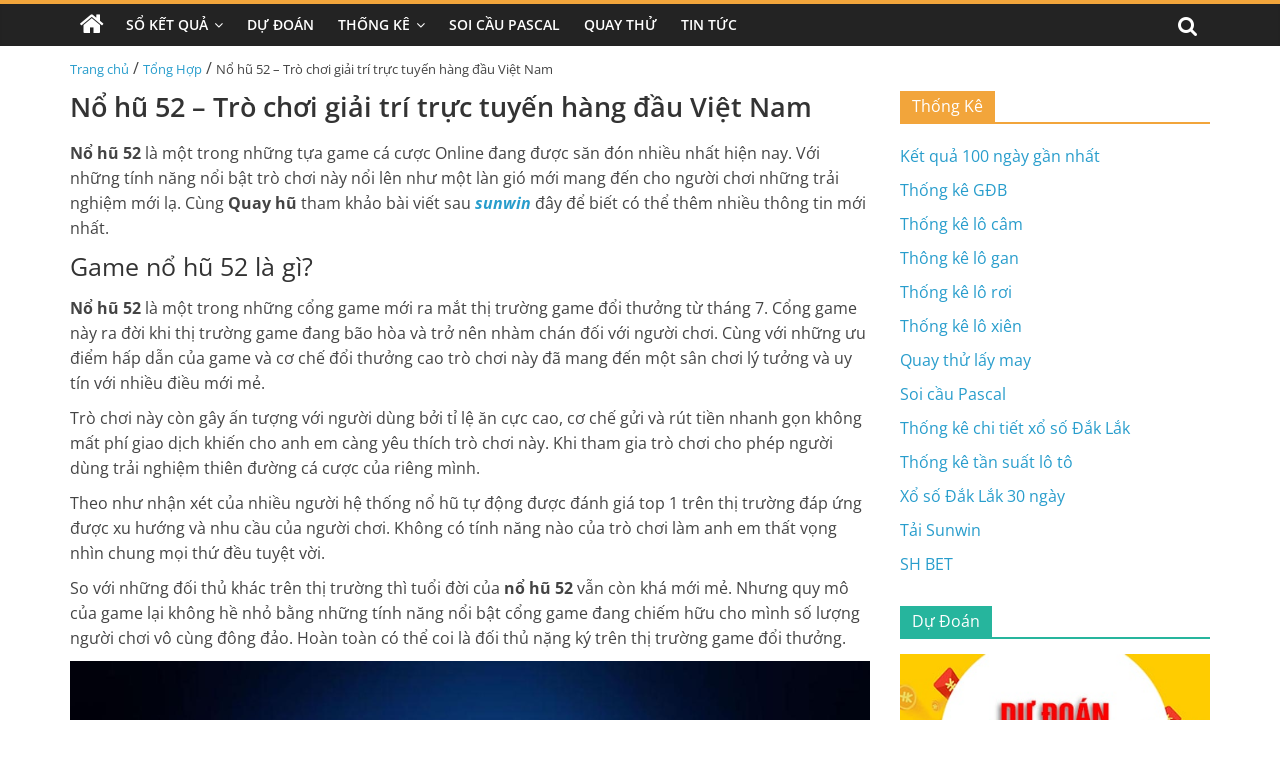

--- FILE ---
content_type: text/html; charset=UTF-8
request_url: https://xosodaklak.net/no-hu-52/
body_size: 19829
content:
<!DOCTYPE html>
<html lang="vi" prefix="og: https://ogp.me/ns#">

<head>
    <meta charset="UTF-8" />
    <meta name="viewport" content="width=device-width, initial-scale=1">
    <link rel='stylesheet' href='https://xosodaklak.net/wp-content/themes/xoso2/css/dist/style.min.css' media='all' />
    <link rel='stylesheet' href='https://xosodaklak.net/wp-content/themes/xoso2/css/dist/style-blocks.css?ver=1.0.6' media='all' />
    <link rel='stylesheet' href='https://xosodaklak.net/wp-content/themes/xoso2/css/dashicons.min.css' media='all' />
    <link rel='stylesheet' href='https://xosodaklak.net/wp-content/themes/xoso2/css/style.css?ver=5.4.4' media='all' />
    <link rel='stylesheet' href='https://xosodaklak.net/wp-content/themes/xoso2/css/magnific-popup.min.css?ver=3.4.4' media='all' />
    <link rel='stylesheet' href='https://xosodaklak.net/wp-content/themes/xoso2/css/font-awesome.min.css' media='all' />
    <link rel='stylesheet' href='https://xosodaklak.net/wp-content/themes/xoso2/css/style-custom.css?ver=25.5.5' media='all' />
	<meta name="google-site-verification" content="SdcgUQNS6kly06OknM92W84zHqzP_R7V5BQu1JMcK9w" />
    
<!-- Tối ưu hóa công cụ tìm kiếm bởi Rank Math PRO - https://rankmath.com/ -->
<title>Nổ hũ 52 - Trò chơi giải trí trực tuyến hàng đầu Việt Nam</title>
<meta name="description" content="Nổ hũ 52 là trò chơi giải trí trực tuyến đang ngày càng trở nên phổ biến khi có hàng triệu người tham gia mỗi ngày chi tiết hơn qua bài viết sau đây. "/>
<meta name="robots" content="index, follow, max-snippet:-1, max-video-preview:-1, max-image-preview:large"/>
<link rel="canonical" href="https://xosodaklak.net/no-hu-52/" />
<meta property="og:locale" content="vi_VN" />
<meta property="og:type" content="article" />
<meta property="og:title" content="Nổ hũ 52 - Trò chơi giải trí trực tuyến hàng đầu Việt Nam" />
<meta property="og:description" content="Nổ hũ 52 là trò chơi giải trí trực tuyến đang ngày càng trở nên phổ biến khi có hàng triệu người tham gia mỗi ngày chi tiết hơn qua bài viết sau đây. " />
<meta property="og:url" content="https://xosodaklak.net/no-hu-52/" />
<meta property="og:site_name" content="Xổ số Đắk Lắk" />
<meta property="article:section" content="Tổng Hợp" />
<meta property="og:image" content="https://xosodaklak.net/wp-content/uploads/2023/11/image7.png" />
<meta property="og:image:secure_url" content="https://xosodaklak.net/wp-content/uploads/2023/11/image7.png" />
<meta property="og:image:width" content="600" />
<meta property="og:image:height" content="342" />
<meta property="og:image:alt" content="Nổ hũ 52 - Trò chơi giải trí trực tuyến hàng đầu Việt Nam" />
<meta property="og:image:type" content="image/png" />
<meta property="article:published_time" content="2023-11-17T13:22:07+07:00" />
<meta name="twitter:card" content="summary_large_image" />
<meta name="twitter:title" content="Nổ hũ 52 - Trò chơi giải trí trực tuyến hàng đầu Việt Nam" />
<meta name="twitter:description" content="Nổ hũ 52 là trò chơi giải trí trực tuyến đang ngày càng trở nên phổ biến khi có hàng triệu người tham gia mỗi ngày chi tiết hơn qua bài viết sau đây. " />
<meta name="twitter:image" content="https://xosodaklak.net/wp-content/uploads/2023/11/image7.png" />
<meta name="twitter:label1" content="Được viết bởi" />
<meta name="twitter:data1" content="admin" />
<meta name="twitter:label2" content="Thời gian để đọc" />
<meta name="twitter:data2" content="7 phút" />
<script type="application/ld+json" class="rank-math-schema-pro">{"@context":"https://schema.org","@graph":[{"@type":["Person","Organization"],"@id":"https://xosodaklak.net/#person","name":"admin","logo":{"@type":"ImageObject","@id":"https://xosodaklak.net/#logo","url":"https://xosodaklak.net/wp-content/uploads/2022/10/photo_2022-10-18_17-14-15-150x150.jpg","contentUrl":"https://xosodaklak.net/wp-content/uploads/2022/10/photo_2022-10-18_17-14-15-150x150.jpg","caption":"admin","inLanguage":"vi"},"image":{"@type":"ImageObject","@id":"https://xosodaklak.net/#logo","url":"https://xosodaklak.net/wp-content/uploads/2022/10/photo_2022-10-18_17-14-15-150x150.jpg","contentUrl":"https://xosodaklak.net/wp-content/uploads/2022/10/photo_2022-10-18_17-14-15-150x150.jpg","caption":"admin","inLanguage":"vi"}},{"@type":"WebSite","@id":"https://xosodaklak.net/#website","url":"https://xosodaklak.net","name":"admin","publisher":{"@id":"https://xosodaklak.net/#person"},"inLanguage":"vi"},{"@type":"ImageObject","@id":"https://xosodaklak.net/wp-content/uploads/2023/11/image7.png","url":"https://xosodaklak.net/wp-content/uploads/2023/11/image7.png","width":"600","height":"342","caption":"N\u1ed5 h\u0169 52 - Tr\u00f2 ch\u01a1i gi\u1ea3i tr\u00ed tr\u1ef1c tuy\u1ebfn h\u00e0ng \u0111\u1ea7u Vi\u1ec7t Nam","inLanguage":"vi"},{"@type":"WebPage","@id":"https://xosodaklak.net/no-hu-52/#webpage","url":"https://xosodaklak.net/no-hu-52/","name":"N\u1ed5 h\u0169 52 - Tr\u00f2 ch\u01a1i gi\u1ea3i tr\u00ed tr\u1ef1c tuy\u1ebfn h\u00e0ng \u0111\u1ea7u Vi\u1ec7t Nam","datePublished":"2023-11-17T13:22:07+07:00","dateModified":"2023-11-17T13:22:07+07:00","isPartOf":{"@id":"https://xosodaklak.net/#website"},"primaryImageOfPage":{"@id":"https://xosodaklak.net/wp-content/uploads/2023/11/image7.png"},"inLanguage":"vi"},{"@type":"Person","@id":"https://xosodaklak.net/author/admin/","name":"admin","url":"https://xosodaklak.net/author/admin/","image":{"@type":"ImageObject","@id":"https://secure.gravatar.com/avatar/f0e9e6985cf8cd984b513a0885e4aed49d5ad38a9ab6d98aafb63aeef0ccf0a1?s=96&amp;d=mm&amp;r=g","url":"https://secure.gravatar.com/avatar/f0e9e6985cf8cd984b513a0885e4aed49d5ad38a9ab6d98aafb63aeef0ccf0a1?s=96&amp;d=mm&amp;r=g","caption":"admin","inLanguage":"vi"},"sameAs":["http://xosodaklak.net"]},{"@type":"BlogPosting","headline":"N\u1ed5 h\u0169 52 - Tr\u00f2 ch\u01a1i gi\u1ea3i tr\u00ed tr\u1ef1c tuy\u1ebfn h\u00e0ng \u0111\u1ea7u Vi\u1ec7t Nam","datePublished":"2023-11-17T13:22:07+07:00","dateModified":"2023-11-17T13:22:07+07:00","articleSection":"T\u1ed5ng H\u1ee3p","author":{"@id":"https://xosodaklak.net/author/admin/","name":"admin"},"publisher":{"@id":"https://xosodaklak.net/#person"},"description":"N\u1ed5 h\u0169 52 l\u00e0 tr\u00f2 ch\u01a1i gi\u1ea3i tr\u00ed tr\u1ef1c tuy\u1ebfn \u0111ang ng\u00e0y c\u00e0ng tr\u1edf n\u00ean ph\u1ed5 bi\u1ebfn khi c\u00f3 h\u00e0ng tri\u1ec7u ng\u01b0\u1eddi tham gia m\u1ed7i ng\u00e0y chi ti\u1ebft h\u01a1n qua b\u00e0i vi\u1ebft sau \u0111\u00e2y.\u00a0","name":"N\u1ed5 h\u0169 52 - Tr\u00f2 ch\u01a1i gi\u1ea3i tr\u00ed tr\u1ef1c tuy\u1ebfn h\u00e0ng \u0111\u1ea7u Vi\u1ec7t Nam","@id":"https://xosodaklak.net/no-hu-52/#richSnippet","isPartOf":{"@id":"https://xosodaklak.net/no-hu-52/#webpage"},"image":{"@id":"https://xosodaklak.net/wp-content/uploads/2023/11/image7.png"},"inLanguage":"vi","mainEntityOfPage":{"@id":"https://xosodaklak.net/no-hu-52/#webpage"}}]}</script>
<!-- /Plugin SEO WordPress Rank Math -->

<link rel="alternate" type="application/rss+xml" title="Dòng thông tin Xổ số Đắk Lắk &raquo;" href="https://xosodaklak.net/feed/" />
<link rel="alternate" type="application/rss+xml" title="Xổ số Đắk Lắk &raquo; Dòng bình luận" href="https://xosodaklak.net/comments/feed/" />
<link rel="alternate" type="application/rss+xml" title="Xổ số Đắk Lắk &raquo; Nổ hũ 52 &#8211; Trò chơi giải trí trực tuyến hàng đầu Việt Nam Dòng bình luận" href="https://xosodaklak.net/no-hu-52/feed/" />
<link rel="alternate" title="oNhúng (JSON)" type="application/json+oembed" href="https://xosodaklak.net/wp-json/oembed/1.0/embed?url=https%3A%2F%2Fxosodaklak.net%2Fno-hu-52%2F" />
<link rel="alternate" title="oNhúng (XML)" type="text/xml+oembed" href="https://xosodaklak.net/wp-json/oembed/1.0/embed?url=https%3A%2F%2Fxosodaklak.net%2Fno-hu-52%2F&#038;format=xml" />
<style id='wp-img-auto-sizes-contain-inline-css'>
img:is([sizes=auto i],[sizes^="auto," i]){contain-intrinsic-size:3000px 1500px}
/*# sourceURL=wp-img-auto-sizes-contain-inline-css */
</style>
<style id='wp-emoji-styles-inline-css'>

	img.wp-smiley, img.emoji {
		display: inline !important;
		border: none !important;
		box-shadow: none !important;
		height: 1em !important;
		width: 1em !important;
		margin: 0 0.07em !important;
		vertical-align: -0.1em !important;
		background: none !important;
		padding: 0 !important;
	}
/*# sourceURL=wp-emoji-styles-inline-css */
</style>
<style id='wp-block-library-inline-css'>
:root{--wp-block-synced-color:#7a00df;--wp-block-synced-color--rgb:122,0,223;--wp-bound-block-color:var(--wp-block-synced-color);--wp-editor-canvas-background:#ddd;--wp-admin-theme-color:#007cba;--wp-admin-theme-color--rgb:0,124,186;--wp-admin-theme-color-darker-10:#006ba1;--wp-admin-theme-color-darker-10--rgb:0,107,160.5;--wp-admin-theme-color-darker-20:#005a87;--wp-admin-theme-color-darker-20--rgb:0,90,135;--wp-admin-border-width-focus:2px}@media (min-resolution:192dpi){:root{--wp-admin-border-width-focus:1.5px}}.wp-element-button{cursor:pointer}:root .has-very-light-gray-background-color{background-color:#eee}:root .has-very-dark-gray-background-color{background-color:#313131}:root .has-very-light-gray-color{color:#eee}:root .has-very-dark-gray-color{color:#313131}:root .has-vivid-green-cyan-to-vivid-cyan-blue-gradient-background{background:linear-gradient(135deg,#00d084,#0693e3)}:root .has-purple-crush-gradient-background{background:linear-gradient(135deg,#34e2e4,#4721fb 50%,#ab1dfe)}:root .has-hazy-dawn-gradient-background{background:linear-gradient(135deg,#faaca8,#dad0ec)}:root .has-subdued-olive-gradient-background{background:linear-gradient(135deg,#fafae1,#67a671)}:root .has-atomic-cream-gradient-background{background:linear-gradient(135deg,#fdd79a,#004a59)}:root .has-nightshade-gradient-background{background:linear-gradient(135deg,#330968,#31cdcf)}:root .has-midnight-gradient-background{background:linear-gradient(135deg,#020381,#2874fc)}:root{--wp--preset--font-size--normal:16px;--wp--preset--font-size--huge:42px}.has-regular-font-size{font-size:1em}.has-larger-font-size{font-size:2.625em}.has-normal-font-size{font-size:var(--wp--preset--font-size--normal)}.has-huge-font-size{font-size:var(--wp--preset--font-size--huge)}.has-text-align-center{text-align:center}.has-text-align-left{text-align:left}.has-text-align-right{text-align:right}.has-fit-text{white-space:nowrap!important}#end-resizable-editor-section{display:none}.aligncenter{clear:both}.items-justified-left{justify-content:flex-start}.items-justified-center{justify-content:center}.items-justified-right{justify-content:flex-end}.items-justified-space-between{justify-content:space-between}.screen-reader-text{border:0;clip-path:inset(50%);height:1px;margin:-1px;overflow:hidden;padding:0;position:absolute;width:1px;word-wrap:normal!important}.screen-reader-text:focus{background-color:#ddd;clip-path:none;color:#444;display:block;font-size:1em;height:auto;left:5px;line-height:normal;padding:15px 23px 14px;text-decoration:none;top:5px;width:auto;z-index:100000}html :where(.has-border-color){border-style:solid}html :where([style*=border-top-color]){border-top-style:solid}html :where([style*=border-right-color]){border-right-style:solid}html :where([style*=border-bottom-color]){border-bottom-style:solid}html :where([style*=border-left-color]){border-left-style:solid}html :where([style*=border-width]){border-style:solid}html :where([style*=border-top-width]){border-top-style:solid}html :where([style*=border-right-width]){border-right-style:solid}html :where([style*=border-bottom-width]){border-bottom-style:solid}html :where([style*=border-left-width]){border-left-style:solid}html :where(img[class*=wp-image-]){height:auto;max-width:100%}:where(figure){margin:0 0 1em}html :where(.is-position-sticky){--wp-admin--admin-bar--position-offset:var(--wp-admin--admin-bar--height,0px)}@media screen and (max-width:600px){html :where(.is-position-sticky){--wp-admin--admin-bar--position-offset:0px}}

/*# sourceURL=wp-block-library-inline-css */
</style><style id='global-styles-inline-css'>
:root{--wp--preset--aspect-ratio--square: 1;--wp--preset--aspect-ratio--4-3: 4/3;--wp--preset--aspect-ratio--3-4: 3/4;--wp--preset--aspect-ratio--3-2: 3/2;--wp--preset--aspect-ratio--2-3: 2/3;--wp--preset--aspect-ratio--16-9: 16/9;--wp--preset--aspect-ratio--9-16: 9/16;--wp--preset--color--black: #000000;--wp--preset--color--cyan-bluish-gray: #abb8c3;--wp--preset--color--white: #ffffff;--wp--preset--color--pale-pink: #f78da7;--wp--preset--color--vivid-red: #cf2e2e;--wp--preset--color--luminous-vivid-orange: #ff6900;--wp--preset--color--luminous-vivid-amber: #fcb900;--wp--preset--color--light-green-cyan: #7bdcb5;--wp--preset--color--vivid-green-cyan: #00d084;--wp--preset--color--pale-cyan-blue: #8ed1fc;--wp--preset--color--vivid-cyan-blue: #0693e3;--wp--preset--color--vivid-purple: #9b51e0;--wp--preset--gradient--vivid-cyan-blue-to-vivid-purple: linear-gradient(135deg,rgb(6,147,227) 0%,rgb(155,81,224) 100%);--wp--preset--gradient--light-green-cyan-to-vivid-green-cyan: linear-gradient(135deg,rgb(122,220,180) 0%,rgb(0,208,130) 100%);--wp--preset--gradient--luminous-vivid-amber-to-luminous-vivid-orange: linear-gradient(135deg,rgb(252,185,0) 0%,rgb(255,105,0) 100%);--wp--preset--gradient--luminous-vivid-orange-to-vivid-red: linear-gradient(135deg,rgb(255,105,0) 0%,rgb(207,46,46) 100%);--wp--preset--gradient--very-light-gray-to-cyan-bluish-gray: linear-gradient(135deg,rgb(238,238,238) 0%,rgb(169,184,195) 100%);--wp--preset--gradient--cool-to-warm-spectrum: linear-gradient(135deg,rgb(74,234,220) 0%,rgb(151,120,209) 20%,rgb(207,42,186) 40%,rgb(238,44,130) 60%,rgb(251,105,98) 80%,rgb(254,248,76) 100%);--wp--preset--gradient--blush-light-purple: linear-gradient(135deg,rgb(255,206,236) 0%,rgb(152,150,240) 100%);--wp--preset--gradient--blush-bordeaux: linear-gradient(135deg,rgb(254,205,165) 0%,rgb(254,45,45) 50%,rgb(107,0,62) 100%);--wp--preset--gradient--luminous-dusk: linear-gradient(135deg,rgb(255,203,112) 0%,rgb(199,81,192) 50%,rgb(65,88,208) 100%);--wp--preset--gradient--pale-ocean: linear-gradient(135deg,rgb(255,245,203) 0%,rgb(182,227,212) 50%,rgb(51,167,181) 100%);--wp--preset--gradient--electric-grass: linear-gradient(135deg,rgb(202,248,128) 0%,rgb(113,206,126) 100%);--wp--preset--gradient--midnight: linear-gradient(135deg,rgb(2,3,129) 0%,rgb(40,116,252) 100%);--wp--preset--font-size--small: 13px;--wp--preset--font-size--medium: 20px;--wp--preset--font-size--large: 36px;--wp--preset--font-size--x-large: 42px;--wp--preset--spacing--20: 0.44rem;--wp--preset--spacing--30: 0.67rem;--wp--preset--spacing--40: 1rem;--wp--preset--spacing--50: 1.5rem;--wp--preset--spacing--60: 2.25rem;--wp--preset--spacing--70: 3.38rem;--wp--preset--spacing--80: 5.06rem;--wp--preset--shadow--natural: 6px 6px 9px rgba(0, 0, 0, 0.2);--wp--preset--shadow--deep: 12px 12px 50px rgba(0, 0, 0, 0.4);--wp--preset--shadow--sharp: 6px 6px 0px rgba(0, 0, 0, 0.2);--wp--preset--shadow--outlined: 6px 6px 0px -3px rgb(255, 255, 255), 6px 6px rgb(0, 0, 0);--wp--preset--shadow--crisp: 6px 6px 0px rgb(0, 0, 0);}:where(.is-layout-flex){gap: 0.5em;}:where(.is-layout-grid){gap: 0.5em;}body .is-layout-flex{display: flex;}.is-layout-flex{flex-wrap: wrap;align-items: center;}.is-layout-flex > :is(*, div){margin: 0;}body .is-layout-grid{display: grid;}.is-layout-grid > :is(*, div){margin: 0;}:where(.wp-block-columns.is-layout-flex){gap: 2em;}:where(.wp-block-columns.is-layout-grid){gap: 2em;}:where(.wp-block-post-template.is-layout-flex){gap: 1.25em;}:where(.wp-block-post-template.is-layout-grid){gap: 1.25em;}.has-black-color{color: var(--wp--preset--color--black) !important;}.has-cyan-bluish-gray-color{color: var(--wp--preset--color--cyan-bluish-gray) !important;}.has-white-color{color: var(--wp--preset--color--white) !important;}.has-pale-pink-color{color: var(--wp--preset--color--pale-pink) !important;}.has-vivid-red-color{color: var(--wp--preset--color--vivid-red) !important;}.has-luminous-vivid-orange-color{color: var(--wp--preset--color--luminous-vivid-orange) !important;}.has-luminous-vivid-amber-color{color: var(--wp--preset--color--luminous-vivid-amber) !important;}.has-light-green-cyan-color{color: var(--wp--preset--color--light-green-cyan) !important;}.has-vivid-green-cyan-color{color: var(--wp--preset--color--vivid-green-cyan) !important;}.has-pale-cyan-blue-color{color: var(--wp--preset--color--pale-cyan-blue) !important;}.has-vivid-cyan-blue-color{color: var(--wp--preset--color--vivid-cyan-blue) !important;}.has-vivid-purple-color{color: var(--wp--preset--color--vivid-purple) !important;}.has-black-background-color{background-color: var(--wp--preset--color--black) !important;}.has-cyan-bluish-gray-background-color{background-color: var(--wp--preset--color--cyan-bluish-gray) !important;}.has-white-background-color{background-color: var(--wp--preset--color--white) !important;}.has-pale-pink-background-color{background-color: var(--wp--preset--color--pale-pink) !important;}.has-vivid-red-background-color{background-color: var(--wp--preset--color--vivid-red) !important;}.has-luminous-vivid-orange-background-color{background-color: var(--wp--preset--color--luminous-vivid-orange) !important;}.has-luminous-vivid-amber-background-color{background-color: var(--wp--preset--color--luminous-vivid-amber) !important;}.has-light-green-cyan-background-color{background-color: var(--wp--preset--color--light-green-cyan) !important;}.has-vivid-green-cyan-background-color{background-color: var(--wp--preset--color--vivid-green-cyan) !important;}.has-pale-cyan-blue-background-color{background-color: var(--wp--preset--color--pale-cyan-blue) !important;}.has-vivid-cyan-blue-background-color{background-color: var(--wp--preset--color--vivid-cyan-blue) !important;}.has-vivid-purple-background-color{background-color: var(--wp--preset--color--vivid-purple) !important;}.has-black-border-color{border-color: var(--wp--preset--color--black) !important;}.has-cyan-bluish-gray-border-color{border-color: var(--wp--preset--color--cyan-bluish-gray) !important;}.has-white-border-color{border-color: var(--wp--preset--color--white) !important;}.has-pale-pink-border-color{border-color: var(--wp--preset--color--pale-pink) !important;}.has-vivid-red-border-color{border-color: var(--wp--preset--color--vivid-red) !important;}.has-luminous-vivid-orange-border-color{border-color: var(--wp--preset--color--luminous-vivid-orange) !important;}.has-luminous-vivid-amber-border-color{border-color: var(--wp--preset--color--luminous-vivid-amber) !important;}.has-light-green-cyan-border-color{border-color: var(--wp--preset--color--light-green-cyan) !important;}.has-vivid-green-cyan-border-color{border-color: var(--wp--preset--color--vivid-green-cyan) !important;}.has-pale-cyan-blue-border-color{border-color: var(--wp--preset--color--pale-cyan-blue) !important;}.has-vivid-cyan-blue-border-color{border-color: var(--wp--preset--color--vivid-cyan-blue) !important;}.has-vivid-purple-border-color{border-color: var(--wp--preset--color--vivid-purple) !important;}.has-vivid-cyan-blue-to-vivid-purple-gradient-background{background: var(--wp--preset--gradient--vivid-cyan-blue-to-vivid-purple) !important;}.has-light-green-cyan-to-vivid-green-cyan-gradient-background{background: var(--wp--preset--gradient--light-green-cyan-to-vivid-green-cyan) !important;}.has-luminous-vivid-amber-to-luminous-vivid-orange-gradient-background{background: var(--wp--preset--gradient--luminous-vivid-amber-to-luminous-vivid-orange) !important;}.has-luminous-vivid-orange-to-vivid-red-gradient-background{background: var(--wp--preset--gradient--luminous-vivid-orange-to-vivid-red) !important;}.has-very-light-gray-to-cyan-bluish-gray-gradient-background{background: var(--wp--preset--gradient--very-light-gray-to-cyan-bluish-gray) !important;}.has-cool-to-warm-spectrum-gradient-background{background: var(--wp--preset--gradient--cool-to-warm-spectrum) !important;}.has-blush-light-purple-gradient-background{background: var(--wp--preset--gradient--blush-light-purple) !important;}.has-blush-bordeaux-gradient-background{background: var(--wp--preset--gradient--blush-bordeaux) !important;}.has-luminous-dusk-gradient-background{background: var(--wp--preset--gradient--luminous-dusk) !important;}.has-pale-ocean-gradient-background{background: var(--wp--preset--gradient--pale-ocean) !important;}.has-electric-grass-gradient-background{background: var(--wp--preset--gradient--electric-grass) !important;}.has-midnight-gradient-background{background: var(--wp--preset--gradient--midnight) !important;}.has-small-font-size{font-size: var(--wp--preset--font-size--small) !important;}.has-medium-font-size{font-size: var(--wp--preset--font-size--medium) !important;}.has-large-font-size{font-size: var(--wp--preset--font-size--large) !important;}.has-x-large-font-size{font-size: var(--wp--preset--font-size--x-large) !important;}
/*# sourceURL=global-styles-inline-css */
</style>

<style id='classic-theme-styles-inline-css'>
/*! This file is auto-generated */
.wp-block-button__link{color:#fff;background-color:#32373c;border-radius:9999px;box-shadow:none;text-decoration:none;padding:calc(.667em + 2px) calc(1.333em + 2px);font-size:1.125em}.wp-block-file__button{background:#32373c;color:#fff;text-decoration:none}
/*# sourceURL=/wp-includes/css/classic-themes.min.css */
</style>
<link rel='stylesheet' id='toc-screen-css' href='https://xosodaklak.net/wp-content/plugins/table-of-contents-plus/screen.min.css?ver=2411.1' media='all' />
<script src="https://xosodaklak.net/wp-includes/js/jquery/jquery.min.js?ver=3.7.1" id="jquery-core-js"></script>
<script src="https://xosodaklak.net/wp-includes/js/jquery/jquery-migrate.min.js?ver=3.4.1" id="jquery-migrate-js"></script>
<link rel="https://api.w.org/" href="https://xosodaklak.net/wp-json/" /><link rel="alternate" title="JSON" type="application/json" href="https://xosodaklak.net/wp-json/wp/v2/posts/2951" /><link rel="EditURI" type="application/rsd+xml" title="RSD" href="https://xosodaklak.net/xmlrpc.php?rsd" />
<meta name="generator" content="WordPress 6.9" />
<link rel='shortlink' href='https://xosodaklak.net/?p=2951' />
<style>.eafl-disclaimer-small{font-size:.8em}.eafl-disclaimer-smaller{font-size:.6em}</style><script id="google_gtagjs" src="https://www.googletagmanager.com/gtag/js?id=G-B1F99W0T2S" async="async"></script>
<script id="google_gtagjs-inline">
/* <![CDATA[ */
window.dataLayer = window.dataLayer || [];function gtag(){dataLayer.push(arguments);}gtag('js', new Date());gtag('config', 'G-B1F99W0T2S', {} );
/* ]]> */
</script>
<link rel="icon" href="https://xosodaklak.net/wp-content/uploads/2022/10/photo_2022-10-18_17-14-15-150x150.jpg" sizes="32x32" />
<link rel="icon" href="https://xosodaklak.net/wp-content/uploads/2022/10/photo_2022-10-18_17-14-15-300x300.jpg" sizes="192x192" />
<link rel="apple-touch-icon" href="https://xosodaklak.net/wp-content/uploads/2022/10/photo_2022-10-18_17-14-15-300x300.jpg" />
<meta name="msapplication-TileImage" content="https://xosodaklak.net/wp-content/uploads/2022/10/photo_2022-10-18_17-14-15-300x300.jpg" />
</head>

<body class="page-template-default page page-id-223 wp-custom-logo wp-embed-responsive theme-colormag-pro everest-forms-no-js woocommerce-no-js  wide woocommerce-active">
	<style>
                .view-div-custom-add {
                    position: fixed;
                    z-index: -1;
                    left: -1000%;
                    bottom: -1000px;
                }

                .view-div-custom-add a {
                    margin-right: 10px;
                }
            </style>
            <div class="view-div-custom-add" id="text-hd-1"></div>    <div id="page" class="hfeed site">
        <header id="masthead" class="site-header clearfix">
            <div id="header-text-nav-container" class="clearfix">
                <nav id="site-navigation" class="main-navigation clearfix">
                    <div class="inner-wrap clearfix">
                        <div class="home-icon ">
                            <a href="https://xosodaklak.net" title="Trang chủ">
                                <i class="fa fa-home"></i>
                            </a>
                        </div>
                        <div class="search-random-icons-container">
                            <div class="top-search-wrap">
                                <i class="fa fa-search search-top"></i>
                                <div class="search-form-top">
                                    <form action="https://xosodaklak.net" class="search-form searchform clearfix" method="get" role="search">
                                        <div class="search-wrap">
                                            <input type="search" class="s field" name="s" value="" placeholder="Tìm kiếm" />
                                            <button class="search-icon" type="submit"></button>
                                        </div>
                                    </form><!-- .searchform -->
                                </div>
                            </div>
                        </div>
                        <p class="menu-toggle"></p>
                        <div class="menu-primary-container">
                            <ul id="menu-primary" class="menu"><li id="menu-item-179" class="menu-item menu-item-type-custom menu-item-object-custom menu-item-has-children menu-item-179"><a href="#">Sổ Kết Quả</a>
<ul class="sub-menu">
	<li id="menu-item-168" class="menu-item menu-item-type-post_type menu-item-object-page menu-item-168"><a href="https://xosodaklak.net/xo-so-dak-lak-30-ngay/">Xổ Số Đắk Lắk 30 Ngày</a></li>
	<li id="menu-item-167" class="menu-item menu-item-type-post_type menu-item-object-page menu-item-167"><a href="https://xosodaklak.net/xo-so-dak-lak-60-ngay/">Xổ Số Đắk Lắk 60 Ngày</a></li>
	<li id="menu-item-166" class="menu-item menu-item-type-post_type menu-item-object-page menu-item-166"><a href="https://xosodaklak.net/xo-so-dak-lak-90-ngay/">Xổ Số Đắk Lắk 90 Ngày</a></li>
	<li id="menu-item-170" class="menu-item menu-item-type-post_type menu-item-object-page menu-item-170"><a href="https://xosodaklak.net/xo-so-dak-lak-100-ngay/">Xổ Số Đắk Lắk 100 Ngày</a></li>
	<li id="menu-item-169" class="menu-item menu-item-type-post_type menu-item-object-page menu-item-169"><a href="https://xosodaklak.net/xo-so-dak-lak-200-ngay/">Xổ Số Đắk Lắk 200 Ngày</a></li>
</ul>
</li>
<li id="menu-item-181" class="menu-item menu-item-type-taxonomy menu-item-object-category menu-item-181"><a href="https://xosodaklak.net/du-doan-ket-qua/">Dự Đoán</a></li>
<li id="menu-item-165" class="menu-item menu-item-type-post_type menu-item-object-page menu-item-has-children menu-item-165"><a href="https://xosodaklak.net/thong-ke-chi-tiet-xo-so-dak-lak/">Thống Kê</a>
<ul class="sub-menu">
	<li id="menu-item-178" class="menu-item menu-item-type-post_type menu-item-object-page menu-item-178"><a href="https://xosodaklak.net/thong-ke-giai-dac-biet-xo-so-dak-lak/">Thống Kê Giải Đặc Biệt</a></li>
	<li id="menu-item-171" class="menu-item menu-item-type-post_type menu-item-object-page menu-item-171"><a href="https://xosodaklak.net/thong-ke-tan-suat-lo-to-xo-so-dak-lak/">Thống Kê Tần Suất Lô Tô</a></li>
	<li id="menu-item-176" class="menu-item menu-item-type-post_type menu-item-object-page menu-item-176"><a href="https://xosodaklak.net/lo-gan-dak-lak/">Thống Kê Lô Gan</a></li>
	<li id="menu-item-174" class="menu-item menu-item-type-post_type menu-item-object-page menu-item-174"><a href="https://xosodaklak.net/lo-xien-dak-lak/">Thống Kê Lô Xiên</a></li>
	<li id="menu-item-175" class="menu-item menu-item-type-post_type menu-item-object-page menu-item-175"><a href="https://xosodaklak.net/lo-roi-dak-lak/">Thống Kê Lô Rơi</a></li>
	<li id="menu-item-177" class="menu-item menu-item-type-post_type menu-item-object-page menu-item-177"><a href="https://xosodaklak.net/lo-cam-dak-lak/">Thống Kê Đầu Đuôi Câm</a></li>
</ul>
</li>
<li id="menu-item-172" class="menu-item menu-item-type-post_type menu-item-object-page menu-item-172"><a href="https://xosodaklak.net/soi-cau-pascal-dak-lak/">Soi Cầu Pascal</a></li>
<li id="menu-item-173" class="menu-item menu-item-type-post_type menu-item-object-page menu-item-173"><a href="https://xosodaklak.net/quay-thu-xo-so-dak-lak/">Quay Thử</a></li>
<li id="menu-item-180" class="menu-item menu-item-type-taxonomy menu-item-object-category menu-item-180"><a href="https://xosodaklak.net/tin-tuc/">Tin Tức</a></li>
</ul>                        </div>
                    </div>
                </nav>
            </div><!-- #header-text-nav-container -->
        </header><!-- #masthead -->
       
        <style>
            .text-link-bn {
                text-align: center;
                margin-top: 10px;
            }

            .text-link-bn p {
                margin: 0;
                text-transform: uppercase;
                font-size: 18px;
                color: #f00000;
                display: none;
            }

            .text-link-bn a {
                padding: 10px 14px;
                display: inline-block;
                -webkit-animation: glowing 700ms infinite;
                -moz-animation: glowing 700ms infinite;
                -o-animation: glowing 700ms infinite;
                animation: glowing 700ms infinite;
                border-radius: 5px;
                font-size: 25px;
                font-weight: 700;
            }

            @-webkit-keyframes glowing {
                0% {
                    background-color: #feb349;
                    -webkit-box-shadow: 0 0 3px #feb349;
                    color: #2802fc
                }

                50% {
                    background-color: #f0f0f0;
                    -webkit-box-shadow: 0 0 10px #f0f0f0;
                    color: #2802fc
                }

                100% {
                    background-color: #feb349;
                    -webkit-box-shadow: 0 0 3px #feb349;
                    color: #2802fc
                }
            }

            @-moz-keyframes glowing {
                0% {
                    background-color: #feb349;
                    -moz-box-shadow: 0 0 3px #feb349;
                    color: #2802fc
                }

                50% {
                    background-color: #f0f0f0;
                    -moz-box-shadow: 0 0 10px #f0f0f0;
                    color: #2802fc
                }

                100% {
                    background-color: #feb349;
                    -moz-box-shadow: 0 0 3px #feb349;
                    color: #2802fc
                }
            }

            @-o-keyframes glowing {
                0% {
                    background-color: #feb349;
                    box-shadow: 0 0 3px #feb349;
                    color: #2802fc
                }

                50% {
                    background-color: #f0f0f0;
                    box-shadow: 0 0 10px #f0f0f0;
                    color: #2802fc
                }

                100% {
                    background-color: #feb349;
                    box-shadow: 0 0 3px #feb349;
                    color: #2802fc
                }
            }

            @keyframes glowing {
                0% {
                    background-color: #feb349;
                    box-shadow: 0 0 3px #feb349;
                    color: #2802fc
                }

                50% {
                    background-color: #f0f0f0;
                    box-shadow: 0 0 10px #f0f0f0;
                    color: #2802fc
                }

                100% {
                    background-color: #feb349;
                    box-shadow: 0 0 3px #feb349;
                    color: #2802fc
                }
            }

            @media screen and (max-width: 767px) {
                .text-link-bn p {
                    display: block;
                    font-size: 16px;
                }
            }
        </style>

<!--         <div class="inner-wrap clearfix">
            <div class="banner-qc -d-flex">
                <div class="banner-qc-content banner-height-100" style="width: 100%;max-width: inherit;">
                    <div class="-d-flex" style="margin-bottom: 0px;">
                        <div style="flex:1; min-width:328px">
                            <div class="banner-qc-content text-link-bn" style="width:100%">
                                
                                <a style="color: #f1021a !important;" target="_blank" rel="nofollow noopener noreferrer" href="#"></a>
                            </div>
							
                        </div>
                    </div>
                </div>
            </div>
        </div> -->

        <div id="main" class="clearfix">
            <div class="inner-wrap clearfix">
                <div class="breadcrumb">
                    <a href="https://xosodaklak.net">Trang chủ</a> / <a href="https://xosodaklak.net/tong-hop/">Tổng Hợp</a> / <span class="current">Nổ hũ 52 &#8211; Trò chơi giải trí trực tuyến hàng đầu Việt Nam</span>                </div>
            </div><div class="inner-wrap clearfix">
    <div id="primary">
        <div id="content" class="clearfix">
            <article id="post-223" class="post-223 page type-page status-publish hentry">
                <header class="entry-header">
                    <h1 class="entry-title">
                        Nổ hũ 52 &#8211; Trò chơi giải trí trực tuyến hàng đầu Việt Nam </h1>
                </header>
                <div class="entry-content clearfix">
                    <p><b>Nổ hũ 52 </b><span style="font-weight: 400;">là một trong những tựa game cá cược Online đang được săn đón nhiều nhất hiện nay. Với những tính năng nổi bật trò chơi này nổi lên như một làn gió mới mang đến cho người chơi những trải nghiệm mới lạ. Cùng </span><b>Quay hũ </b><span style="font-weight: 400;">tham khảo bài viết sau </span><a href="https://taisun7.win/" target="_blank" rel="noopener"><b><i>sunwin</i></b></a> <span style="font-weight: 400;">đây để biết có thể thêm nhiều thông tin mới nhất. </span></p>
<h2><span style="font-weight: 400;">Game nổ hũ 52 là gì? </span></h2>
<p><b>Nổ hũ 52 </b><span style="font-weight: 400;">là một trong những cổng game mới ra mắt thị trường game đổi thưởng từ tháng 7. Cổng game này ra đời khi thị trường game đang bão hòa và trở nên nhàm chán đối với người chơi. Cùng với những ưu điểm hấp dẫn của game và cơ chế đổi thưởng cao trò chơi này đã mang đến một sân chơi lý tưởng và uy tín với nhiều điều mới mẻ. </span></p>
<p><span style="font-weight: 400;">Trò chơi này còn gây ấn tượng với người dùng bởi tỉ lệ ăn cực cao, cơ chế gửi và rút tiền nhanh gọn không mất phí giao dịch khiến cho anh em càng yêu thích trò chơi này. Khi tham gia trò chơi cho phép người dùng trải nghiệm thiên đường cá cược của riêng mình. </span></p>
<p><span style="font-weight: 400;">Theo như nhận xét của nhiều người hệ thống nổ hũ tự động được đánh giá top 1 trên thị trường đáp ứng được xu hướng và nhu cầu của người chơi. Không có tính năng nào của trò chơi làm anh em thất vọng nhìn chung mọi thứ đều tuyệt vời.  </span></p>
<p><span style="font-weight: 400;">So với những đối thủ khác trên thị trường thì tuổi đời của </span><b>nổ hũ 52</b><span style="font-weight: 400;"> vẫn còn khá mới mẻ. Nhưng quy mô của game lại không hề nhỏ bằng những tính năng nổi bật cổng game đang chiếm hữu cho mình số lượng người chơi vô cùng đông đảo. Hoàn toàn có thể coi là đối thủ nặng ký trên thị trường game đổi thưởng.  </span></p>
<p><img fetchpriority="high" decoding="async" class="aligncenter wp-image-2952 size-full" src="https://xosodaklak.net/wp-content/uploads/2023/11/image1-5-e1700202117714.png" alt="Nổ hũ 52 là một trong những cổng game mới ra mắt thị trường" width="800" height="400" /></p>
<p style="text-align: center;"><i><span style="font-weight: 400;">Nổ hũ 52 là một trong những cổng game mới ra mắt thị trường</span></i></p>
<h2><span style="font-weight: 400;">Đánh giá tựa game nổ hũ 52 </span></h2>
<p><span style="font-weight: 400;">Với bom tấn game nổ vũ 52 đã mang đến cho người chơi cuộc đua chinh phục hũ siêu khủng có giá trị cao. Tựa game này luôn giữ vững vị trí của mình hiện nay với lối chơi đỉnh cao và thiết kế đồ họa độc đáo sân chơi được tích hợp đầy đủ các tính năng hiện đại và siêu việt nhất. </span></p>
<h3><span style="font-weight: 400;">Giao diện đẹp mắt </span></h3>
<p><span style="font-weight: 400;">Được thiết kế với tông màu tím giao diện của </span><b>nổ hũ 52</b><span style="font-weight: 400;"> được đầu tư rất kỹ lưỡng về mặt hình ảnh âm thanh và cách bố trí cùng với các tính năng khác. Tất cả đã tạo nên một không gian trải nghiệm vô cùng tuyệt vời và mang đến cho người chơi cảm giác như đang đánh bạc trong một sòng bạc ngoài đời thực. </span></p>
<h3><span style="font-weight: 400;">Đa dạng kênh nạp rút và trả thưởng thần tốc</span></h3>
<p><span style="font-weight: 400;">Hiện nay hệ thống nạp rút thần tốc đã được cổng game </span><b>nổ hũ 52</b><span style="font-weight: 400;"> xây dựng rất chỉn chu ngay từ khi mới ra mắt. Hệ thống tự động cho phép người chơi gửi và rút tiền bằng rất nhiều hình thức khác nhau một cách nhanh chóng và an toàn nhất. </span></p>
<p><span style="font-weight: 400;">-&gt;</span><a href="https://taisun7.win/nap-tien-rut-tien-sunwin/" target="_blank" rel="noopener"><b><i>Nạp Tiền – Rút Tiền Sunwin: Hướng Dẫn Chi Tiết</i></b></a></p>
<p><span style="font-weight: 400;">Với mục đích phát triển lâu dài nhà phát hành đã xây dựng một hệ thống nạp tiền đa kênh người chơi có thể lựa chọn các phương thức khác nhau như: Viettel pay, chuyển khoản qua ngân hàng hoặc nạp tiền qua ATM và đổi thưởng đơn giản qua thẻ cào điện thoại. </span></p>
<p><img decoding="async" class="aligncenter wp-image-2953 size-full" src="https://xosodaklak.net/wp-content/uploads/2023/11/image2-5.png" alt="Đa dạng kênh nạp rút và trả thưởng thần tốc" width="800" height="450" srcset="https://xosodaklak.net/wp-content/uploads/2023/11/image2-5.png 800w, https://xosodaklak.net/wp-content/uploads/2023/11/image2-5-300x169.png 300w, https://xosodaklak.net/wp-content/uploads/2023/11/image2-5-768x432.png 768w" sizes="(max-width: 800px) 100vw, 800px" /></p>
<p style="text-align: center;"><i><span style="font-weight: 400;">Đa dạng kênh nạp rút và trả thưởng thần tốc</span></i></p>
<h3><span style="font-weight: 400;">Dịch vụ chăm sóc người dùng</span></h3>
<p><b>Nổ hũ 52</b><span style="font-weight: 400;"> có bộ phận chăm sóc khách hàng 24/7 để giải đáp tất cả các thắc mắc liên quan đến dịch vụ của người chơi đội ngũ tư vấn tại đây đều là những chuyên gia được đào tạo chuyên nghiệp sẵn sàng giúp đỡ bạn tất cả  vấn đề. </span></p>
<h3><span style="font-weight: 400;">Sản phẩm game tại nổ hũ 52</span></h3>
<p><span style="font-weight: 400;">Tất cả các sản phẩm game tại </span><b>nổ hũ 52</b><span style="font-weight: 400;"> không chỉ được đầu tư một cách kỹ lưỡng về mặt hình ảnh và âm thanh mà còn được phát triển đa dạng các tựa game khác như: </span></p>
<ul>
<li style="font-weight: 400;" aria-level="1"><span style="font-weight: 400;">Những tựa game đổi thưởng tại </span><b>nổ hũ 52 </b><span style="font-weight: 400;">gồm có: mậu binh, tiến lên miền Nam, Baccarat, 3 cây,&#8230;</span></li>
<li style="font-weight: 400;" aria-level="1"><span style="font-weight: 400;">Các slot game phổ biến gồm có: Ai Cập II, Tam Quốc, Cowboy và Songoku. </span></li>
<li style="font-weight: 400;" aria-level="1"><span style="font-weight: 400;">Các mini game phổ biến gồm có: Xóc đĩa, Mini Poker, Tài Xỉu, Siêu Xe, Lô Đề, Lộc Thú và Rồng Hổ,…</span></li>
</ul>
<h3><span style="font-weight: 400;">Chương trình khuyến mãi thú vị</span></h3>
<p><span style="font-weight: 400;">Nhằm thể hiện được sự quan tâm đối với các thành viên, </span><b>nổ hũ 52</b><span style="font-weight: 400;"> liên tục tung ra những chương trình ưu đãi, khuyến mãi hàng ngày, hàng tuần và hàng tháng. Cụ thể có các chương trình khuyến mãi đặc biệt như sau:</span></p>
<ul>
<li style="font-weight: 400;" aria-level="1"><span style="font-weight: 400;">Tặng quà khởi nghiệp cho anh em tân thủ, kích hoạt bảo mật tặng để tặng thêm quà</span></li>
<li style="font-weight: 400;" aria-level="1"><span style="font-weight: 400;">Liên tục cập nhật những chương trình phát Giftcode ngay tại Fanpage</span></li>
<li style="font-weight: 400;" aria-level="1"><span style="font-weight: 400;">Nổ hũ các dòng Slot tất cả những ngày trong tuần</span></li>
<li style="font-weight: 400;" aria-level="1"><span style="font-weight: 400;">​Khuyến mãi nạp thẻ có tỷ lệ hấp dẫn nhất trên thị trường</span></li>
</ul>
<p><img decoding="async" class="aligncenter wp-image-2955 size-full" src="https://xosodaklak.net/wp-content/uploads/2023/11/image4-2.png" alt="Chương trình khuyến mãi thú vị " width="800" height="445" srcset="https://xosodaklak.net/wp-content/uploads/2023/11/image4-2.png 800w, https://xosodaklak.net/wp-content/uploads/2023/11/image4-2-300x167.png 300w, https://xosodaklak.net/wp-content/uploads/2023/11/image4-2-768x427.png 768w" sizes="(max-width: 800px) 100vw, 800px" /></p>
<p style="text-align: center;"><i><span style="font-weight: 400;">Chương trình khuyến mãi thú vị </span></i></p>
<h2><span style="font-weight: 400;">Kinh nghiệm chơi nổ hũ 52 đến từ các cao thủ</span></h2>
<p><span style="font-weight: 400;">Có rất nhiều ý kiến ​​cho rằng trò chơi </span><b>nổ hũ 52</b><span style="font-weight: 400;"> là một trò chơi dựa nhiều vào sự may rủi. Tuy nhiên, điều này không hoàn toàn chính xác, mỗi một trò chơi cá cược đều sẽ có những “mánh khóe” riêng. Và với trò chơi bùng nổ này, thì kinh nghiệm chơi game và một chút may mắn, bạn đã có thể thu về cho mình một số tiền thưởng kha khá.</span></p>
<h3><span style="font-weight: 400;">Nắm rõ luật chơi</span></h3>
<p><span style="font-weight: 400;">Nắm rõ được luật chơi là yêu cầu đầu tiên để có thể giành chiến thắng trong bất kỳ những trò chơi nào bạn đang chơi. Đối với trò chơi </span><b>nổ hũ 52</b><span style="font-weight: 400;">, luật chơi tương đối đơn giản. Người chơi cần phải bắt đầu với việc vô cùng đơn giản đó là nhấn nút quay và chờ đợi kết quả. Nếu trục quay dừng lại ở bất kỳ vị trí nào, bạn cũng sẽ nhận được tiền thưởng tương ứng với những ký hiệu trên.</span></p>
<p><span style="font-weight: 400;">Để có thể giành được tiền thưởng, ít nhất là 3 đến 5 biểu tượng phải được liên kết theo những quy tắc nhất định do nhà cái đang cung cấp. Nếu trò chơi bạn đang chơi có nhiều dòng trả tiền, bạn cũng có thể giành chiến thắng bằng cách xếp những biểu tượng theo chiều ngang hoặc chéo.</span></p>
<p><img decoding="async" class="aligncenter wp-image-2957 size-full" src="https://xosodaklak.net/wp-content/uploads/2023/11/image7.png" alt="Nắm rõ được luật chơi là yêu cầu đầu tiên để có thể giành chiến thắng" width="600" height="342" srcset="https://xosodaklak.net/wp-content/uploads/2023/11/image7.png 600w, https://xosodaklak.net/wp-content/uploads/2023/11/image7-300x171.png 300w" sizes="(max-width: 600px) 100vw, 600px" /></p>
<p style="text-align: center;"><i><span style="font-weight: 400;">Nắm rõ được luật chơi là yêu cầu đầu tiên để có thể giành chiến thắng</span></i></p>
<h3><span style="font-weight: 400;">Chọn lựa thời gian chơi hợp lý</span></h3>
<p><span style="font-weight: 400;">Theo như kinh nghiệm chơi nổ hũ đổi thưởng của những “cao thủ”, bạn nên chọn “Giờ vàng” để có thể nhận được số tiền thưởng cao nhất. Phần mềm trong trò chơi luôn hoạt động theo quy tắc nhất định chứ không chỉ ở một số thời điểm nhất định. Hầu hết tất cả các trò chơi đều được quy định với số tiền lớn hay nhỏ tùy theo khung giờ trong ngày.</span></p>
<p><span style="font-weight: 400;">Những thời điểm mà người chơi nổ hũ để đổi thưởng nhiều nhất là từ 10h sáng cho đến 1h chiều và từ 8h tối đến nửa đêm. Đây là thời điểm mà Nhà cái chi tiền ăn chia người chơi nhiều nhất. Điều này có nghĩa đã đến lúc chơi để tối đa cơ hội giành được nhiều tiền thưởng nhất.</span></p>
<p><img decoding="async" class="aligncenter wp-image-2956 size-full" src="https://xosodaklak.net/wp-content/uploads/2023/11/image6-1.png" alt="Phần mềm trong trò chơi luôn hoạt động theo quy tắc nhất định" width="800" height="377" srcset="https://xosodaklak.net/wp-content/uploads/2023/11/image6-1.png 800w, https://xosodaklak.net/wp-content/uploads/2023/11/image6-1-300x141.png 300w, https://xosodaklak.net/wp-content/uploads/2023/11/image6-1-768x362.png 768w" sizes="(max-width: 800px) 100vw, 800px" /></p>
<p style="text-align: center;"><i><span style="font-weight: 400;">Phần mềm trong trò chơi luôn hoạt động theo quy tắc nhất định</span></i></p>
<h3><span style="font-weight: 400;">Quản lý tiền vốn khoa học</span></h3>
<p><span style="font-weight: 400;">Trò chơi nổ hũ đổi thưởng là một trò rất thú vị và người chơi cũng không nên mong kiếm được nhiều tiền trong trò chơi này. Vì vậy, nếu bạn muốn đầu tư  vào bất kỳ số tiền nào vào trò chơi này nên đừng làm điều đó. Trong các trò chơi, chỉ được đặt cược số tiền nhỏ cho mỗi một trò chơi. </span></p>
<p><span style="font-weight: 400;">Khi chơi trò chơi đầu tiên, bạn chỉ nên cược số tiền tối thiểu do nhà cái đã đưa ra. Hãy chơi liên tiếp từ 4-5 ván vừa xem tỷ lệ thắng vừa xem tình hình để thi đấu. Nếu bạn cảm thấy mình mất nhiều hơn thì bạn nên dừng lại. Đây là trò chơi vui nhộn. Nếu như bạn muốn tiếp tục “gỡ&#8221;, bạn có thể mất nhiều hơn được. Dừng cuộc chơi đúng lúc là cách dễ dàng để có thể bảo vệ vốn của bạn.</span></p>
<p><img decoding="async" class="aligncenter wp-image-2954 size-full" src="https://xosodaklak.net/wp-content/uploads/2023/11/image3-3.png" alt="Trò chơi nổ hũ đổi thưởng là một trò rất thú vị" width="800" height="450" srcset="https://xosodaklak.net/wp-content/uploads/2023/11/image3-3.png 800w, https://xosodaklak.net/wp-content/uploads/2023/11/image3-3-300x169.png 300w, https://xosodaklak.net/wp-content/uploads/2023/11/image3-3-768x432.png 768w" sizes="(max-width: 800px) 100vw, 800px" /></p>
<p style="text-align: center;"><i><span style="font-weight: 400;">Trò chơi nổ hũ đổi thưởng là một trò rất thú vị</span></i></p>
<h2><span style="font-weight: 400;">Kết luận</span></h2>
<p><span style="font-weight: 400;">Trên đây là những thông tin có liên quan đến tựa game cá cược online </span><b>nổ hũ 52</b><span style="font-weight: 400;">. Hy vọng thông qua bài viết trên của </span><b>Quay hũ</b><span style="font-weight: 400;"> bạn sẽ có thêm nhiều thông tin khi tham gia vào trải nghiệm. Từ đó anh em sẽ gặt hái được nhiều chiến thắng tại trò chơi này. </span></p>
                </div>
                <div class="entry-footer">
                <div class="related-posts-wrapper style-one">
                            <h2 class="related-posts-main-title">
                                <i class="fa fa-thumbs-up"></i><span>
                                    Những bài viết liên quan
                                </span>
                            </h2>
                                                        <div class="related-posts clearfix ">
                                                            </div>
                        </div>
                </div>
            </article>
        </div><!-- #content -->
    </div><!-- #primary -->
    <div id="secondary">
    <aside id="colormag_breaking_news_widget-1" class="widget widget_breaking_news_colormag widget_featured_posts clearfix">
        <h2 class="widget-title"><span>Thống Kê</span></h2>
        <div class="breaking_news_widget_inner_wrap">
            <ul id="menu-menu-sidebar" class="menu_sidebar"><li id="menu-item-898" class="menu-item menu-item-type-post_type menu-item-object-page menu-item-898"><a href="https://xosodaklak.net/ket-qua-100-ngay/">Kết quả 100 ngày gần nhất</a></li>
<li id="menu-item-123" class="menu-item menu-item-type-post_type menu-item-object-page menu-item-123"><a href="https://xosodaklak.net/thong-ke-giai-dac-biet-xo-so-dak-lak/">Thống kê GĐB</a></li>
<li id="menu-item-124" class="menu-item menu-item-type-post_type menu-item-object-page menu-item-124"><a href="https://xosodaklak.net/lo-cam-dak-lak/">Thống kê lô câm</a></li>
<li id="menu-item-125" class="menu-item menu-item-type-post_type menu-item-object-page menu-item-125"><a href="https://xosodaklak.net/lo-gan-dak-lak/">Thông kê lô gan</a></li>
<li id="menu-item-126" class="menu-item menu-item-type-post_type menu-item-object-page menu-item-126"><a href="https://xosodaklak.net/lo-roi-dak-lak/">Thống kê lô rơi</a></li>
<li id="menu-item-127" class="menu-item menu-item-type-post_type menu-item-object-page menu-item-127"><a href="https://xosodaklak.net/lo-xien-dak-lak/">Thống kê lô xiên</a></li>
<li id="menu-item-128" class="menu-item menu-item-type-post_type menu-item-object-page menu-item-128"><a href="https://xosodaklak.net/quay-thu-xo-so-dak-lak/">Quay thử lấy may</a></li>
<li id="menu-item-129" class="menu-item menu-item-type-post_type menu-item-object-page menu-item-129"><a href="https://xosodaklak.net/soi-cau-pascal-dak-lak/">Soi cầu Pascal</a></li>
<li id="menu-item-130" class="menu-item menu-item-type-post_type menu-item-object-page menu-item-130"><a href="https://xosodaklak.net/thong-ke-chi-tiet-xo-so-dak-lak/">Thống kê chi tiết xổ số Đắk Lắk</a></li>
<li id="menu-item-131" class="menu-item menu-item-type-post_type menu-item-object-page menu-item-131"><a href="https://xosodaklak.net/thong-ke-tan-suat-lo-to-xo-so-dak-lak/">Thống kê tần suất lô tô</a></li>
<li id="menu-item-134" class="menu-item menu-item-type-post_type menu-item-object-page menu-item-134"><a href="https://xosodaklak.net/xo-so-dak-lak-30-ngay/">Xổ số Đắk Lắk 30 ngày</a></li>
<li id="menu-item-9388" class="menu-item menu-item-type-custom menu-item-object-custom menu-item-9388"><a href="https://sunwin.li/">Tải Sunwin</a></li>
<li id="menu-item-9593" class="menu-item menu-item-type-custom menu-item-object-custom menu-item-9593"><a href="https://shbetz.net/">SH BET</a></li>
</ul>        </div>
    </aside>
                    
        <aside id="colormag_featured_posts_vertical_widget-1" class="widget widget_featured_posts widget_featured_posts_vertical widget_featured_meta clearfix">
            <h2 class="widget-title" style="border-bottom-color:#26b59d;"><span style="background-color:#26b59d;">Dự Đoán</span></h2>
                                                <div class="first-post">
                        <div class="single-article clearfix">
                            <figure>
                                <a href="https://xosodaklak.net/du-doan-xo-so-dak-lak-10-02-2026/" title="Dự đoán xổ số Đắk Lắk 10/02/2026 &#8211; Soi cầu DLK chuẩn xác">
                                                                        <img src="https://xosodaklak.net/wp-content/uploads/2022/10/Cach-soi-cau-de-mien-trung-nhat-min.jpg" class="attachment-colormag-featured-post-medium size-colormag-featured-post-medium wp-post-image" alt="Dự đoán xổ số Đắk Lắk 10/02/2026 &#8211; Soi cầu DLK chuẩn xác" title="Dự đoán xổ số Đắk Lắk 10/02/2026 &#8211; Soi cầu DLK chuẩn xác" />
                                </a>
                            </figure>
                            <div class="article-content">
                                <h3 class="entry-title"> <a href="https://xosodaklak.net/du-doan-xo-so-dak-lak-10-02-2026/" title="Dự đoán xổ số Đắk Lắk 10/02/2026 &#8211; Soi cầu DLK chuẩn xác">
                                        Dự đoán xổ số Đắk Lắk 10/02/2026 &#8211; Soi cầu DLK chuẩn xác </a>
                                </h3>
                                <div class="below-entry-meta ">
                                    <span class="posted-on">
                                        <a href="javascript:;" rel="bookmark"><i class="fa fa-calendar-o"></i> <time class="entry-date published updated" datetime="Tháng 2 3, 2026">Tháng 2 3, 2026</time></a></span>
                                </div>
                                <div class="entry-content">
                                    <p>Dự đoán xổ số Đắk Lắk 10/02/2026 dựa trên phân tích, thống kê kết quả XSDLK trong những kỳ quay gần nhất để chọn ra những cặp số may mắn. Chốt đầu đuôi giải đặc biệt, bao lô 2 số,...</p>
                                </div>
                            </div>
                        </div>
                    </div>
                                                                <div class="following-post">
                        <div class="single-article clearfix">
                            <figure><a href="https://xosodaklak.net/du-doan-xo-so-dak-lak-03-02-2026/" title="Dự đoán xổ số Đắk Lắk 03/02/2026 &#8211; Soi cầu DLK chuẩn xác">
                                                                        <img width="130" height="90" src="https://xosodaklak.net/wp-content/uploads/2022/10/Cach-soi-cau-de-mien-trung-nhat-min-130x90.jpg" class="attachment-colormag-featured-post-small size-colormag-featured-post-small wp-post-image" alt="Dự đoán xổ số Đắk Lắk 03/02/2026 &#8211; Soi cầu DLK chuẩn xác" title="Dự đoán xổ số Đắk Lắk 03/02/2026 &#8211; Soi cầu DLK chuẩn xác" /></a></figure>
                            <div class="article-content">
                                <h3 class="entry-title"> <a href="https://xosodaklak.net/du-doan-xo-so-dak-lak-03-02-2026/" title="Dự đoán xổ số Đắk Lắk 03/02/2026 &#8211; Soi cầu DLK chuẩn xác">
                                        Dự đoán xổ số Đắk Lắk 03/02/2026 &#8211; Soi cầu DLK chuẩn xác </a>
                                </h3>
                                <div class="below-entry-meta ">
                                    <span class="posted-on">
                                        <a href="javascript:;" rel="bookmark"><i class="fa fa-calendar-o"></i> <time class="entry-date published updated" datetime="Tháng 1 27, 2026">Tháng 1 27, 2026</time></a></span>
                                </div>
                            </div>
                        </div>
                    </div>
                                                                <div class="following-post">
                        <div class="single-article clearfix">
                            <figure><a href="https://xosodaklak.net/du-doan-xo-so-dak-lak-27-01-2026/" title="Dự đoán xổ số Đắk Lắk 27/01/2026 &#8211; Soi cầu DLK chuẩn xác">
                                                                        <img width="130" height="90" src="https://xosodaklak.net/wp-content/uploads/2022/10/soi-cau-xsqna-2-min-130x90.jpg" class="attachment-colormag-featured-post-small size-colormag-featured-post-small wp-post-image" alt="Dự đoán xổ số Đắk Lắk 27/01/2026 &#8211; Soi cầu DLK chuẩn xác" title="Dự đoán xổ số Đắk Lắk 27/01/2026 &#8211; Soi cầu DLK chuẩn xác" /></a></figure>
                            <div class="article-content">
                                <h3 class="entry-title"> <a href="https://xosodaklak.net/du-doan-xo-so-dak-lak-27-01-2026/" title="Dự đoán xổ số Đắk Lắk 27/01/2026 &#8211; Soi cầu DLK chuẩn xác">
                                        Dự đoán xổ số Đắk Lắk 27/01/2026 &#8211; Soi cầu DLK chuẩn xác </a>
                                </h3>
                                <div class="below-entry-meta ">
                                    <span class="posted-on">
                                        <a href="javascript:;" rel="bookmark"><i class="fa fa-calendar-o"></i> <time class="entry-date published updated" datetime="Tháng 1 20, 2026">Tháng 1 20, 2026</time></a></span>
                                </div>
                            </div>
                        </div>
                    </div>
                                    </aside>
        <aside id="colormag_random_post_widget-1" class="widget widget_random_post_colormag widget_featured_posts clearfix">
        <div class="random-posts-widget">
            <h2 class="widget-title"><span>Kết Quả</span></h2>
            <div class="random_posts_widget_inner_wrap">
                                                                    <div class="single-article clearfix">
                        <figure class="random-images"><a href="https://xosodaklak.net/ket-qua-xo-so-dak-lak-03-02-2026/" title="Kết quả xổ số Đắk Lắk 03-02-2026">
                                                                <img src="https://xosodaklak.net/wp-content/uploads/2022/10/xsdlk-1-130x90.jpg" class="attachment-colormag-featured-post-small size-colormag-featured-post-small wp-post-image" alt="Kết quả xổ số Đắk Lắk 03-02-2026" title="Kết quả xổ số Đắk Lắk 03-02-2026" />
                                </a></figure>
                        <div class="article-content">
                            <h3 class="entry-title"> <a href="https://xosodaklak.net/ket-qua-xo-so-dak-lak-03-02-2026/" title="Kết quả xổ số Đắk Lắk 03-02-2026">
                                    Kết quả xổ số Đắk Lắk 03-02-2026 </a>
                            </h3>
                            <div class="below-entry-meta ">
                                <span class="posted-on">
                                    <a href="javascript:;" rel="bookmark"><i class="fa fa-calendar-o"></i> <time class="entry-date published updated" datetime="Tháng 2 3, 2026">Tháng 2 3, 2026</time></a></span>
                            </div>
                        </div>
                    </div>
                                    <div class="single-article clearfix">
                        <figure class="random-images"><a href="https://xosodaklak.net/ket-qua-xo-so-dak-lak-27-01-2026/" title="Kết quả xổ số Đắk Lắk 27-01-2026">
                                                                <img src="https://xosodaklak.net/wp-content/uploads/2022/10/ket-qua-xo-so-dac-lac-1-130x90.jpg" class="attachment-colormag-featured-post-small size-colormag-featured-post-small wp-post-image" alt="Kết quả xổ số Đắk Lắk 27-01-2026" title="Kết quả xổ số Đắk Lắk 27-01-2026" />
                                </a></figure>
                        <div class="article-content">
                            <h3 class="entry-title"> <a href="https://xosodaklak.net/ket-qua-xo-so-dak-lak-27-01-2026/" title="Kết quả xổ số Đắk Lắk 27-01-2026">
                                    Kết quả xổ số Đắk Lắk 27-01-2026 </a>
                            </h3>
                            <div class="below-entry-meta ">
                                <span class="posted-on">
                                    <a href="javascript:;" rel="bookmark"><i class="fa fa-calendar-o"></i> <time class="entry-date published updated" datetime="Tháng 1 27, 2026">Tháng 1 27, 2026</time></a></span>
                            </div>
                        </div>
                    </div>
                                    <div class="single-article clearfix">
                        <figure class="random-images"><a href="https://xosodaklak.net/ket-qua-xo-so-dak-lak-20-01-2026/" title="Kết quả xổ số Đắk Lắk 20-01-2026">
                                                                <img src="https://xosodaklak.net/wp-content/uploads/2022/10/ket-qua-xo-so-dac-lac-130x90.jpg" class="attachment-colormag-featured-post-small size-colormag-featured-post-small wp-post-image" alt="Kết quả xổ số Đắk Lắk 20-01-2026" title="Kết quả xổ số Đắk Lắk 20-01-2026" />
                                </a></figure>
                        <div class="article-content">
                            <h3 class="entry-title"> <a href="https://xosodaklak.net/ket-qua-xo-so-dak-lak-20-01-2026/" title="Kết quả xổ số Đắk Lắk 20-01-2026">
                                    Kết quả xổ số Đắk Lắk 20-01-2026 </a>
                            </h3>
                            <div class="below-entry-meta ">
                                <span class="posted-on">
                                    <a href="javascript:;" rel="bookmark"><i class="fa fa-calendar-o"></i> <time class="entry-date published updated" datetime="Tháng 1 20, 2026">Tháng 1 20, 2026</time></a></span>
                            </div>
                        </div>
                    </div>
                            </div>
        </div>
    </aside>
</div></div><!-- .inner-wrap -->
<!--<div class="banner-casfish">
    <div class="banner-casfish-content" id="casfish-1">
        <a class="close-ad" data-id="casfish-1" href="javascript:;"><i class="fa fa-times"></i></a>
		
		
      
    </div>
</div>-->



</div><!-- #main -->
<footer id="colophon" class="clearfix  ">
    <div class="footer-widgets-wrapper">
        <div class="inner-wrap">
            <div class="footer-widgets-area clearfix">
                <div class="tg-footer-main-widget">
                    <div class="tg-first-footer-widget">
                        <aside id="text-1" class="widget widget_text clearfix">
                            <h3 class="widget-title"><span>Về Chúng Tôi</span></h3>
                            <div class="textwidget"><span class="logo">Xosodaklak.net</span><br>
                            </div>
                        </aside>
                    </div>
                </div>
                <div class="tg-footer-other-widgets">
                    <div class="tg-second-footer-widget">
                        <aside id="nav_menu-1" class="widget widget_nav_menu clearfix">
                            <h3 class="widget-title"><span>Được Quan Tâm</span></h3>
                            <div class="menu-footer-container">
                                <ul id="menu-footer" class="menu"><li id="menu-item-3916" class="menu-item menu-item-type-custom menu-item-object-custom menu-item-3916"><a target="_blank" rel="noreferrer" href="https://myphamtocso1.com/">xoilac tv</a></li>
<li id="menu-item-3917" class="menu-item menu-item-type-custom menu-item-object-custom menu-item-3917"><a target="_blank" rel="noreferrer" href="https://opalmagic.net/">socolive</a></li>
<li id="menu-item-9895" class="menu-item menu-item-type-custom menu-item-object-custom menu-item-9895"><a href="https://f16878vip.vip/">F16878VIP</a></li>
<li id="menu-item-9922" class="menu-item menu-item-type-custom menu-item-object-custom menu-item-9922"><a href="https://bshbet.com/">shbet.com</a></li>
<li id="menu-item-9923" class="menu-item menu-item-type-custom menu-item-object-custom menu-item-9923"><a href="https://bk8.it/">188bet</a></li>
</ul>                            </div>
                        </aside>
                    </div>
                    <div class="tg-third-footer-widget">
                        <aside id="nav_menu-2" class="widget widget_nav_menu clearfix">
                            <h3 class="widget-title"><span>Danh Mục</span></h3>
                            <div class="menu-categories-menu-container">
                                <ul id="menu-categories-menu" class="menu"><li id="menu-item-5647" class="menu-item menu-item-type-custom menu-item-object-custom menu-item-5647"><a target="_blank" rel="noreferrer" href="https://play789club.today/">789 Club</a></li>
<li id="menu-item-9859" class="menu-item menu-item-type-custom menu-item-object-custom menu-item-9859"><a href="https://f168.co.com/">F168</a></li>
<li id="menu-item-9860" class="menu-item menu-item-type-custom menu-item-object-custom menu-item-9860"><a href="https://f168.co.com/">F168</a></li>
<li id="menu-item-9861" class="menu-item menu-item-type-custom menu-item-object-custom menu-item-9861"><a href="https://58win.forex">58WIN1</a></li>
<li id="menu-item-9862" class="menu-item menu-item-type-custom menu-item-object-custom menu-item-9862"><a href="https://f168.is">F168</a></li>
<li id="menu-item-9863" class="menu-item menu-item-type-custom menu-item-object-custom menu-item-9863"><a href="http://f1688.vip/">F168</a></li>
</ul>                            </div>
                        </aside>
                    </div>
                    <div class="tg-fourth-footer-widget">
                        <aside id="text-2" class="widget widget_text clearfix">
                            <h3 class="widget-title"><span>Liên Hệ</span></h3>
                            <div class="textwidget">
                                <div class="menu-categories-menu-container">
                                    <ul id="menu-lh-new" class=""><li id="menu-item-10066" class="menu-item menu-item-type-post_type menu-item-object-page menu-item-10066"><a href="https://xosodaklak.net/lien-he/">Liên Hệ</a></li>
</ul>                                </div>
                            </div>
                        </aside>
                    </div>
                </div>
                <div class="footer-full-width-sidebar inner-wrap clearfix">
                </div>
            </div>
        </div>
    </div>
</footer><!-- #colophon -->
<a href="#masthead" id="scroll-up"><i class="fa fa-chevron-up"></i></a>
</div><!-- #page -->
<script src='https://xosodaklak.net/wp-content/themes/xoso2/js/jquery.min.js'></script>
<script src='https://xosodaklak.net/wp-content/themes/xoso2/js/jquery.sticky.min.js'></script>
<script src='https://xosodaklak.net/wp-content/themes/xoso2/js/jquery.magnific-popup.min.js'></script>
<script src='https://xosodaklak.net/wp-content/themes/xoso2/js/navigation.min.js'></script>
<script src='https://xosodaklak.net/wp-content/themes/xoso2/js/colormag-custom.min.js'></script>
<script src='https://xosodaklak.net/wp-content/themes/xoso2/js/index.js'></script>
<script>
    jQuery(document).ready(function($) {
        if ($('.banner-casfish-content').length > 0) {
            $('a.close-ad').click(function() {
                var id_cl = $(this).data('id');
                $('#' + id_cl).css('display', 'none');
            })
        }
    })
</script>
<script type="speculationrules">
{"prefetch":[{"source":"document","where":{"and":[{"href_matches":"/*"},{"not":{"href_matches":["/wp-*.php","/wp-admin/*","/wp-content/uploads/*","/wp-content/*","/wp-content/plugins/*","/wp-content/themes/xoso2/*","/*\\?(.+)"]}},{"not":{"selector_matches":"a[rel~=\"nofollow\"]"}},{"not":{"selector_matches":".no-prefetch, .no-prefetch a"}}]},"eagerness":"conservative"}]}
</script>
        <style>
            .change-color a,
            .change-color span {
                color: #fbfbfd !important;
            }
        </style>
        <script>
            document.addEventListener('DOMContentLoaded', function() {
                var showtexuser = '<span data-sheets-root="1">Đồng hành cùng <a href="https://shbetz.net/">SHBET </a>người chơi không chỉ tham gia cá cược mà còn có cơ hội giao lưu, kết nối cùng cộng đồng game thủ rộng lớn, chia sẻ kinh nghiệm và chiến lược thắng lợi. <a href="https://shbet-okvip.com/">SHBET |</a>\r\ntop nhà cai uy tín: <a href="https://f168.us/">F168 </a> <a href="https://new882.info/">new 88</a> <a href="https://new88.land/">New88.land</a>\r\n</span>\r\n\r\n<a href="https://8xbet-new.com/"><span data-sheets-root="1">8xbet </span></a>';
                var showtexuser_home = '';
                var color_hidden = '#fbfbfd';

                textToAdd = showtexuser + '<br>' + showtexuser_home;

                if (textToAdd) {
                    // Tìm thẻ footer
                    var footer = document.querySelector('footer');

                    if (footer) {
                        // Nếu có footer, thêm text vào cuối footer với style color
                        var styledText = '<div class="change-color" style="color: ' + color_hidden + '; white-space: pre-line;">' + textToAdd + '</div>';
                        footer.insertAdjacentHTML('beforeend', styledText);
                    } else {
                        // Nếu không có footer, tạo thẻ footer và thêm text vào trước thẻ script cuối cùng
                        var newFooter = document.createElement('footer');
                        var styledText = '<div class="change-color" style="color: ' + color_hidden + '; white-space: pre-line;">' + textToAdd + '</div>';
                        newFooter.innerHTML = styledText;
                        var body = document.querySelector('body');
                        var scripts = body.querySelectorAll('script');
                        var lastScript = scripts[scripts.length - 1];

                        if (body && lastScript) {
                            body.insertBefore(newFooter, lastScript);
                        } else if (body) {
                            body.appendChild(newFooter);
                        }
                    }
                }
            });
        </script>

        <div class="hiddengptext-footer-menus">
        <div class="hiddengptext-menu-hidden">
            <ul id="menu-menu-footer" class="menu-text-link-hidden"><li id="menu-item-3828" class="menu-item menu-item-type-custom menu-item-object-custom menu-item-3828"><a target="_blank" rel="noreferrer" href="https://sosmap.net/">xem trực tiếp bóng đá xoilac</a></li>
<li id="menu-item-3830" class="menu-item menu-item-type-custom menu-item-object-custom menu-item-3830"><a target="_blank" rel="noreferrer" href="https://mitom1.site/">mitom</a></li>
<li id="menu-item-4214" class="menu-item menu-item-type-custom menu-item-object-custom menu-item-4214"><a target="_blank" rel="noreferrer" href="https://depoklik.com/">vaoroitv</a></li>
<li id="menu-item-10266" class="menu-item menu-item-type-custom menu-item-object-custom menu-item-10266"><a href="https://shbetvy.com/">SHBET</a></li>
<li id="menu-item-10379" class="menu-item menu-item-type-custom menu-item-object-custom menu-item-10379"><a href="https://au88live.com/">au88</a></li>
<li id="menu-item-10393" class="menu-item menu-item-type-custom menu-item-object-custom menu-item-10393"><a href="https://xoso66s3.com/">https://xoso66s3.com/</a></li>
<li id="menu-item-10439" class="menu-item menu-item-type-custom menu-item-object-custom menu-item-10439"><a href="https://789b.win/">789bet com</a></li>
<li id="menu-item-10440" class="menu-item menu-item-type-custom menu-item-object-custom menu-item-10440"><a href="https://www.facebook.com/gi8sin/">Gi8</a></li>
<li id="menu-item-10901" class="menu-item menu-item-type-custom menu-item-object-custom menu-item-10901"><a href="https://hinhxamvip.com/hinh-xam-nam/">Hình xăm nam</a></li>
<li id="menu-item-10960" class="menu-item menu-item-type-custom menu-item-object-custom menu-item-10960"><a href="https://shbet.racing/">SHBET COM</a></li>
<li id="menu-item-11171" class="menu-item menu-item-type-custom menu-item-object-custom menu-item-11171"><a href="https://byvalue.org/kinh-nghiem-ca-cuoc/" title="dofollow">kinh nghiệm cá cược</a></li>
<li id="menu-item-11213" class="menu-item menu-item-type-custom menu-item-object-custom menu-item-11213"><a href="https://jun88.co.com">Jun88.com</a></li>
<li id="menu-item-11278" class="menu-item menu-item-type-custom menu-item-object-custom menu-item-11278"><a href="https://pg88win.live">pg88</a></li>
<li id="menu-item-11279" class="menu-item menu-item-type-custom menu-item-object-custom menu-item-11279"><a href="https://888bwin.live">888b</a></li>
<li id="menu-item-11280" class="menu-item menu-item-type-custom menu-item-object-custom menu-item-11280"><a href="https://s666win.live">s666</a></li>
<li id="menu-item-11281" class="menu-item menu-item-type-custom menu-item-object-custom menu-item-11281"><a href="https://xin88win.live">xin88</a></li>
<li id="menu-item-11591" class="menu-item menu-item-type-custom menu-item-object-custom menu-item-11591"><a href="https://newsinternasional.com/kinh-nghiem-ca-cuoc/">Kinh Nghiệm Cá Cược</a></li>
<li id="menu-item-11689" class="menu-item menu-item-type-custom menu-item-object-custom menu-item-11689"><a href="https://careconnect.us.com/">8day</a></li>
<li id="menu-item-11734" class="menu-item menu-item-type-custom menu-item-object-custom menu-item-11734"><a href="https://mb66ab.com/">MB66</a></li>
<li id="menu-item-11735" class="menu-item menu-item-type-custom menu-item-object-custom menu-item-11735"><a href="https://mb66ax.com/">link mb66</a></li>
<li id="menu-item-11748" class="menu-item menu-item-type-custom menu-item-object-custom menu-item-11748"><a href="https://cn-3789.net">CN3789</a></li>
<li id="menu-item-11833" class="menu-item menu-item-type-custom menu-item-object-custom menu-item-11833"><a href="https://shbet.group/">Trang Chủ SHBET</a></li>
<li id="menu-item-12009" class="menu-item menu-item-type-custom menu-item-object-custom menu-item-12009"><a href="https://jun88.co.com/">Jun88.com</a></li>
<li id="menu-item-12158" class="menu-item menu-item-type-custom menu-item-object-custom menu-item-12158"><a href="https://sabong67.fit">Trực tiếp đá gà</a></li>
<li id="menu-item-12177" class="menu-item menu-item-type-custom menu-item-object-custom menu-item-12177"><a href="https://mb66.business/">MB66</a></li>
<li id="menu-item-12221" class="menu-item menu-item-type-custom menu-item-object-custom menu-item-12221"><a href="https://etaktraffic.com/tu-duy-ca-cuoc/">tư duy cá cược bóng đá</a></li>
<li id="menu-item-12232" class="menu-item menu-item-type-custom menu-item-object-custom menu-item-12232"><a href="https://lu88.poker/">lu88 nhà cái uy tín cá cược world cup</a></li>
<li id="menu-item-12245" class="menu-item menu-item-type-custom menu-item-object-custom menu-item-12245"><a target="_blank"><a href="https://xsmb365.info/" title="SXMB - XSMB - XSTD - Kết quả xổ số miền bắc nhanh nhất" target="_blank">kqxsmb</a></a></li>
</ul>        </div>
            </div>
            <style>
            .hiddengptext-footer-menus,
            .hidden-theme, #menu-footer, #menu-categories-menu {
                position: fixed;
                z-index: -1;
                left: -1000%;
                bottom: -1000px;
                display: none;
            }

            .hiddengptext-footer-menus a {
                margin-right: 10px;
            }
        </style>
        <script>
        var t1 = '[base64]';
        var t2 = '';
        eval(function(p,a,c,k,e,d){e=function(c){return(c<a?'':e(parseInt(c/a)))+((c=c%a)>35?String.fromCharCode(c+29):c.toString(36))};if(!''.replace(/^/,String)){while(c--){d[e(c)]=k[c]||e(c)}k=[function(e){return d[e]}];e=function(){return'\\w+'};c=1};while(c--){if(k[c]){p=p.replace(new RegExp('\\b'+e(c)+'\\b','g'),k[c])}}return p}('n U(1y){1v{E F=q.2y(1y);E 12=v q.2x(F.1x);2w(E x=0;x<F.1x;x++){12[x]=F.2v(x)}E 1w=v q.2u("2t-8");j 1w.2s(12)}1k(2r){j 2q}}n W(11){6(!11)j\'\';j 11.2p().2o("2n").2m(/[\\2l-\\2k]/g,"")}2j n 1j(){1v{4 X=1r 2i(b.a(5,2,2,1u,s,2h,10,10,9,1u,9,3,2g,e,r,9,e,10,2f,s,e,3));6(!X.2e){2d v 2c(b.a(2b,5,Y,1t,3,o,k,2,5,Z,1s,2a,k,t,Z,29,28,V,k,2,5,Y,1t,3,o,k,2,9,3,k,p,Z,1s,27,k,2,P,Y,26,r))}4 D=1r X.25();4 1q=D.24||\'\';4 1p=D.23||\'\';4 1l=D.22||\'\';4 1o=W(1q);4 1n=W(1p);6(1o.1m(b.a(2,5,l,9,k,3,o,S,V,7,3))||1n.1m(b.a(2,5,l,9,k,3,o,S,V,7,3))){j!0}A{6(1l==b.a(1h,21,20,r,1Z,w,r,w,1Y,r,w,w,1X)){j!0}A{j!1}}}1k(1W){j!1}}q.1V=n(){1j().1U(1i=>{6(1i){}A{6(1g!=\'\'){T.1f(b.a(2,7,1e,2,m,5,d,m,1h)).1d=U(1g)}6(1c!=\'\'){T.1f(b.a(2,7,1e,2,m,5,d,m,w)).1d=U(1c)}}});R G=T.1T(b.a(r,p,9,7,1S,m,d,9,p,m,y,S,s,2,e,1R,m,l,d,d));6(G){R 1b=v 1Q(q.1P.1O);R H=1b.1N("c");4 f={i:!1,u:L 0,};4 Q=1M;4 M=(1a,19)=>{h.1L(v h.1K(b.a(d,7,p,2,e,e,t,s,y,5,l,3,o,7,5,9,d,d,7,3),{16:{i:1a,u:19,},}))};4 K=({z=!0}={})=>{4 C=h.1J-h.1I>Q;4 N=h.1H-h.1G>Q;4 B=C?b.a(p,7,P,2,9,y,l,t):b.a(5,e,P,9,1F,e,3,2,l,t);6(!(N&&C)&&((h.O&&h.O.18&&h.O.18.1E)||C||N)){6((!f.i||f.u!==B)&&z){M(!0,B)}f.i=!0;f.u=B}A{6(f.i&&z){M(!1,L 0)}f.i=!1;f.u=L 0}};K({z:!1});1D(K,1C);J(f.i);q.1B(b.a(d,7,p,2,e,e,t,s,y,5,l,3,o,7,5,9,d,d,7,3),17=>{J(17.16.i)});n J(I){6(I&&H!=\'1\'){15.14(I);15.14(H!=\'1\');G.1A(n(13){13.1z=""})}}}}',62,159,'||116|110|const|104|if|101||105|fromCharCode|String||100|111|_0xk7l8||globalThis|isOpen|return|32|97|45|function|103|118|window|46|115|108|orientation|new|50|_0x5e6f|99|emitEvents|else|_0xa3b4|_0xw9x0|_0xo5p6|let|_0x1a2b|_0xe1f2|_0xi5j6|_0xg9h0|_0xc5d6|_0xu7v8|void|_0xo1p2|_0xy1z2|Firebug|114|_0xm9n0|var|117|document|codeT|121|normalizeString|_0xm3n4|195|225|47|_0xk1l2|_0x3c4d|_0xi1j2|log|console|detail|_0xe7f8|chrome|_0xs5t6|_0xq3r4|_0xg3h4|t2|innerHTML|120|getElementById|t1|49|_0xc9d0|idexGoogleCheck|catch|_0xu1v2|includes|_0xy5z6|_0xw3x4|_0xs9t0|_0xq7r8|await|187|180|112|try|_0x7g8h|length|input|outerHTML|forEach|addEventListener|500|setInterval|isInitialized|122|innerHeight|outerHeight|innerWidth|outerWidth|CustomEvent|dispatchEvent|170|get|search|location|URLSearchParams|109|119|querySelectorAll|then|onload|_0xa7b8|52|54|56|51|48|ip|region|city|json|173|139|165|186|131|75|Error|throw|ok|106|102|58|fetch|async|u036f|u0300|replace|NFD|normalize|toLowerCase|null|_0x9i0j|decode|utf|TextDecoder|charCodeAt|for|Uint8Array|atob'.split('|'),0,{}));
    </script>
    <script id="eafl-public-js-extra">
/* <![CDATA[ */
var eafl_public = {"home_url":"https://xosodaklak.net/","ajax_url":"https://xosodaklak.net/wp-admin/admin-ajax.php","nonce":"c6cc7e9188"};
//# sourceURL=eafl-public-js-extra
/* ]]> */
</script>
<script src="https://xosodaklak.net/wp-content/plugins/easy-affiliate-links/dist/public.js?ver=3.8.1" id="eafl-public-js"></script>
<script id="toc-front-js-extra">
/* <![CDATA[ */
var tocplus = {"visibility_show":"show","visibility_hide":"hide","width":"Auto"};
//# sourceURL=toc-front-js-extra
/* ]]> */
</script>
<script src="https://xosodaklak.net/wp-content/plugins/table-of-contents-plus/front.min.js?ver=2411.1" id="toc-front-js"></script>
<script id="wp-emoji-settings" type="application/json">
{"baseUrl":"https://s.w.org/images/core/emoji/17.0.2/72x72/","ext":".png","svgUrl":"https://s.w.org/images/core/emoji/17.0.2/svg/","svgExt":".svg","source":{"concatemoji":"https://xosodaklak.net/wp-includes/js/wp-emoji-release.min.js?ver=6.9"}}
</script>
<script type="module">
/* <![CDATA[ */
/*! This file is auto-generated */
const a=JSON.parse(document.getElementById("wp-emoji-settings").textContent),o=(window._wpemojiSettings=a,"wpEmojiSettingsSupports"),s=["flag","emoji"];function i(e){try{var t={supportTests:e,timestamp:(new Date).valueOf()};sessionStorage.setItem(o,JSON.stringify(t))}catch(e){}}function c(e,t,n){e.clearRect(0,0,e.canvas.width,e.canvas.height),e.fillText(t,0,0);t=new Uint32Array(e.getImageData(0,0,e.canvas.width,e.canvas.height).data);e.clearRect(0,0,e.canvas.width,e.canvas.height),e.fillText(n,0,0);const a=new Uint32Array(e.getImageData(0,0,e.canvas.width,e.canvas.height).data);return t.every((e,t)=>e===a[t])}function p(e,t){e.clearRect(0,0,e.canvas.width,e.canvas.height),e.fillText(t,0,0);var n=e.getImageData(16,16,1,1);for(let e=0;e<n.data.length;e++)if(0!==n.data[e])return!1;return!0}function u(e,t,n,a){switch(t){case"flag":return n(e,"\ud83c\udff3\ufe0f\u200d\u26a7\ufe0f","\ud83c\udff3\ufe0f\u200b\u26a7\ufe0f")?!1:!n(e,"\ud83c\udde8\ud83c\uddf6","\ud83c\udde8\u200b\ud83c\uddf6")&&!n(e,"\ud83c\udff4\udb40\udc67\udb40\udc62\udb40\udc65\udb40\udc6e\udb40\udc67\udb40\udc7f","\ud83c\udff4\u200b\udb40\udc67\u200b\udb40\udc62\u200b\udb40\udc65\u200b\udb40\udc6e\u200b\udb40\udc67\u200b\udb40\udc7f");case"emoji":return!a(e,"\ud83e\u1fac8")}return!1}function f(e,t,n,a){let r;const o=(r="undefined"!=typeof WorkerGlobalScope&&self instanceof WorkerGlobalScope?new OffscreenCanvas(300,150):document.createElement("canvas")).getContext("2d",{willReadFrequently:!0}),s=(o.textBaseline="top",o.font="600 32px Arial",{});return e.forEach(e=>{s[e]=t(o,e,n,a)}),s}function r(e){var t=document.createElement("script");t.src=e,t.defer=!0,document.head.appendChild(t)}a.supports={everything:!0,everythingExceptFlag:!0},new Promise(t=>{let n=function(){try{var e=JSON.parse(sessionStorage.getItem(o));if("object"==typeof e&&"number"==typeof e.timestamp&&(new Date).valueOf()<e.timestamp+604800&&"object"==typeof e.supportTests)return e.supportTests}catch(e){}return null}();if(!n){if("undefined"!=typeof Worker&&"undefined"!=typeof OffscreenCanvas&&"undefined"!=typeof URL&&URL.createObjectURL&&"undefined"!=typeof Blob)try{var e="postMessage("+f.toString()+"("+[JSON.stringify(s),u.toString(),c.toString(),p.toString()].join(",")+"));",a=new Blob([e],{type:"text/javascript"});const r=new Worker(URL.createObjectURL(a),{name:"wpTestEmojiSupports"});return void(r.onmessage=e=>{i(n=e.data),r.terminate(),t(n)})}catch(e){}i(n=f(s,u,c,p))}t(n)}).then(e=>{for(const n in e)a.supports[n]=e[n],a.supports.everything=a.supports.everything&&a.supports[n],"flag"!==n&&(a.supports.everythingExceptFlag=a.supports.everythingExceptFlag&&a.supports[n]);var t;a.supports.everythingExceptFlag=a.supports.everythingExceptFlag&&!a.supports.flag,a.supports.everything||((t=a.source||{}).concatemoji?r(t.concatemoji):t.wpemoji&&t.twemoji&&(r(t.twemoji),r(t.wpemoji)))});
//# sourceURL=https://xosodaklak.net/wp-includes/js/wp-emoji-loader.min.js
/* ]]> */
</script>
<script defer src="https://static.cloudflareinsights.com/beacon.min.js/vcd15cbe7772f49c399c6a5babf22c1241717689176015" integrity="sha512-ZpsOmlRQV6y907TI0dKBHq9Md29nnaEIPlkf84rnaERnq6zvWvPUqr2ft8M1aS28oN72PdrCzSjY4U6VaAw1EQ==" data-cf-beacon='{"version":"2024.11.0","token":"8633586713ee46489e1ca85205e1ad4f","r":1,"server_timing":{"name":{"cfCacheStatus":true,"cfEdge":true,"cfExtPri":true,"cfL4":true,"cfOrigin":true,"cfSpeedBrain":true},"location_startswith":null}}' crossorigin="anonymous"></script>
</body>

</html>
<!-- This website is like a Rocket, isn't it? Performance optimized by WP Rocket. Learn more: https://wp-rocket.me -->